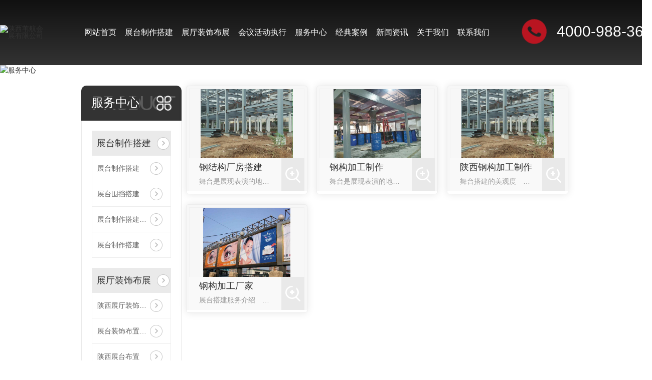

--- FILE ---
content_type: text/html; charset=utf-8
request_url: http://sxwhhz.com/mclh52/
body_size: 48280
content:
<!DOCTYPE html PUBLIC "-//W3C//DTD XHTML 1.0 Transitional//EN" "http://www.w3.org/TR/xhtml1/DTD/xhtml1-transitional.dtd">
<html xmlns="http://www.w3.org/1999/xhtml">
<head>
<meta http-equiv="Content-Type" content="text/html; charset=utf-8" />
<meta name="Copyright" content="All Rights Reserved btoe.cn" />
<meta http-equiv="X-UA-Compatible" content="IE=edge,chrome=1" />
<meta name="viewport" content="width=device-width, initial-scale=1">
<title>钢构加工制作-陕西苇航会展有限公司</title>
<meta name="keywords" content="钢构加工制作" />
<meta name="description" content="" />
<link rel="canonical" href="http://www.sxwhhz.com/"/>
<link href="/templates/pc_wjdh/css/css.css" rel="stylesheet" type="text/css" />
<link rel="stylesheet" type="text/css" media="screen" href="/templates/pc_wjdh/css/bootstrap.min.css" />
<link rel="stylesheet" type="text/css" media="screen" href="/templates/pc_wjdh/css/swiper-3.4.2.min.css" />
<link rel="stylesheet" type="text/css" media="screen" href="/templates/pc_wjdh/css/common.css" />
<script src="http://img.dlwjdh.com/upload/saohei/index.js"></script><meta name="baidu-site-verification" content="code-IM5E3V4B0Z"/>
</head>
<body>
    <!-- 头部 -->
    <div class="header">
        <!-- 导航 -->
        <div class="nav_bg" id="fixedNav">
            <div class="menu">
                <h1 class="logo">
                    <a href="/">
                        <img src="http://file.btoe.cn/image/uploadImage/wjdhCmsClient/285671136104583/20220623/81d25f53-1baa-4eff-b7e7-ea8332df9695.png" alt="陕西苇航会展有限公司">
                    </a>
                </h1>
                <ul>
                    
                    <li>
                        
                        <a href="/" title="网站首页">网站首页</a>
                    </li>
                    
                    <li>
                        
                        <a href="http://sxwhhz.com/p1/" title="展台制作搭建">展台制作搭建</a>
                        
                        <div class="navDow dowShow">
                            <div class="dowBox">
                                <div class="navDowL">
                                    <div class="tit">NAV</div>
                                    <div class="tip">
                                        <div class="t1">专业团队 <i></i>  贴心服务</div>
                                        <div class="t2">Professional team and considerate service</div>
                                    </div>
                                    <div class="navDowLink">
                                        <a href="http://wpa.qq.com/msgrd?v=3&site=qq&menu=yes&uin=1034110249" target="_blank" target="_blank" class="on" title="在线咨询"><i class="icoZx"></i><span>在线咨询</span></a>
                                        <a href="#wjdh-message" title="在线留言"><i class="icoLy"></i><span>在线留言</span></a>
                                    </div>
                                </div>
                                <div class="navDowR">
                                    <div class="navDowRL">
                                        <div class="tit">
                                            <span>展台制作搭建</span><i>Product</i>
                                        </div>
                                        <div class="dowNav">
                                            
                                        </div>
                                    </div>
                                    <div class="pic"><img src="/templates/pc_wjdh/images/navDowImg1.jpg" alt="导航"></div>
                                </div>
                            </div>
                        </div>
                        
                    </li>
                    
                    <li>
                        
                        <a href="http://sxwhhz.com/p2/" title="展厅装饰布展">展厅装饰布展</a>
                        
                        <div class="navDow dowShow">
                            <div class="dowBox">
                                <div class="navDowL">
                                    <div class="tit">NAV</div>
                                    <div class="tip">
                                        <div class="t1">专业团队 <i></i>  贴心服务</div>
                                        <div class="t2">Professional team and considerate service</div>
                                    </div>
                                    <div class="navDowLink">
                                        <a href="http://wpa.qq.com/msgrd?v=3&site=qq&menu=yes&uin=1034110249" target="_blank" target="_blank" class="on" title="在线咨询"><i class="icoZx"></i><span>在线咨询</span></a>
                                        <a href="#wjdh-message" title="在线留言"><i class="icoLy"></i><span>在线留言</span></a>
                                    </div>
                                </div>
                                <div class="navDowR">
                                    <div class="navDowRL">
                                        <div class="tit">
                                            <span>展厅装饰布展</span><i>Product</i>
                                        </div>
                                        <div class="dowNav">
                                            
                                        </div>
                                    </div>
                                    <div class="pic"><img src="/templates/pc_wjdh/images/navDowImg1.jpg" alt="导航"></div>
                                </div>
                            </div>
                        </div>
                        
                    </li>
                    
                    <li>
                        
                        <a href="http://sxwhhz.com/p3/" title="会议活动执行">会议活动执行</a>
                        
                        <div class="navDow dowShow">
                            <div class="dowBox">
                                <div class="navDowL">
                                    <div class="tit">NAV</div>
                                    <div class="tip">
                                        <div class="t1">专业团队 <i></i>  贴心服务</div>
                                        <div class="t2">Professional team and considerate service</div>
                                    </div>
                                    <div class="navDowLink">
                                        <a href="http://wpa.qq.com/msgrd?v=3&site=qq&menu=yes&uin=1034110249" target="_blank" target="_blank" class="on" title="在线咨询"><i class="icoZx"></i><span>在线咨询</span></a>
                                        <a href="#wjdh-message" title="在线留言"><i class="icoLy"></i><span>在线留言</span></a>
                                    </div>
                                </div>
                                <div class="navDowR">
                                    <div class="navDowRL">
                                        <div class="tit">
                                            <span>会议活动执行</span><i>Product</i>
                                        </div>
                                        <div class="dowNav">
                                            
                                        </div>
                                    </div>
                                    <div class="pic"><img src="/templates/pc_wjdh/images/navDowImg1.jpg" alt="导航"></div>
                                </div>
                            </div>
                        </div>
                        
                    </li>
                    
                    <li>
                        
                        <a href="http://sxwhhz.com/products/" title="服务中心">服务中心</a>
                        
                        <div class="proDow dowShow">
                            <div class="dowBox">
                                <div class="navDowL">
                                    <div class="tit">NAV</div>
                                    <div class="tip">
                                        <div class="t1">专业团队 <i></i>  贴心服务</div>
                                        <div class="t2">Professional team and considerate service</div>
                                    </div>
                                    <div class="navDowLink">
                                        <a href="http://wpa.qq.com/msgrd?v=3&site=qq&menu=yes&uin=1034110249" target="_blank" target="_blank" class="on" title="在线咨询"><i class="icoZx"></i><span>在线咨询</span></a>
                                        <a href="#wjdh-message" title="在线留言"><i class="icoLy"></i><span>在线留言</span></a>
                                    </div>
                                </div>
                                <div class="navDowR">
                                    <div class="navDowRL proNavDow">
                                        <div class="tit">
                                            <span>服务中心</span><i>Product</i>
                                        </div>
                                        <div class="proDowNav">
                                            
                                            <dl>
                                                <dt><a href="http://sxwhhz.com/p1/" title="展台制作搭建">展台制作搭建</a></dt>
                                                <dd>
                                                    
                                                </dd>
                                            </dl>
                                            
                                            <dl>
                                                <dt><a href="http://sxwhhz.com/p2/" title="展厅装饰布展">展厅装饰布展</a></dt>
                                                <dd>
                                                    
                                                </dd>
                                            </dl>
                                            
                                            <dl>
                                                <dt><a href="http://sxwhhz.com/p3/" title="会议活动执行">会议活动执行</a></dt>
                                                <dd>
                                                    
                                                </dd>
                                            </dl>
                                            
                                            <dl>
                                                <dt><a href="http://sxwhhz.com/bszzaz9c/" title="展柜制作安装">展柜制作安装</a></dt>
                                                <dd>
                                                    
                                                </dd>
                                            </dl>
                                            
                                            <dl>
                                                <dt><a href="http://sxwhhz.com/djzzaza5/" title="道具制作安装">道具制作安装</a></dt>
                                                <dd>
                                                    
                                                </dd>
                                            </dl>
                                            
                                            <dl>
                                                <dt><a href="http://sxwhhz.com/mclh52/" title="钢构加工制作">钢构加工制作</a></dt>
                                                <dd>
                                                    
                                                </dd>
                                            </dl>
                                            
                                            <dl>
                                                <dt><a href="http://sxwhhz.com/bgzszx/" title="办公装饰装修">办公装饰装修</a></dt>
                                                <dd>
                                                    
                                                </dd>
                                            </dl>
                                            
                                            <dl>
                                                <dt><a href="http://sxwhhz.com/hzwlzs/" title="会展物料展示">会展物料展示</a></dt>
                                                <dd>
                                                    
                                                </dd>
                                            </dl>
                                            
                                        </div>
                                    </div>
                                </div>
                            </div>
                        </div>
                        
                    </li>
                    
                    <li>
                        
                        <a href="http://sxwhhz.com/case/" title="经典案例">经典案例</a>
                        
                        <div class="navDow dowShow">
                            <div class="dowBox">
                                <div class="navDowL">
                                    <div class="tit">NAV</div>
                                    <div class="tip">
                                        <div class="t1">专业团队 <i></i>  贴心服务</div>
                                        <div class="t2">Professional team and considerate service</div>
                                    </div>
                                    <div class="navDowLink">
                                        <a href="http://wpa.qq.com/msgrd?v=3&site=qq&menu=yes&uin=1034110249" target="_blank" target="_blank" class="on" title="在线咨询"><i class="icoZx"></i><span>在线咨询</span></a>
                                        <a href="#wjdh-message" title="在线留言"><i class="icoLy"></i><span>在线留言</span></a>
                                    </div>
                                </div>
                                <div class="navDowR">
                                    <div class="navDowRL">
                                        <div class="tit">
                                            <span>经典案例</span><i>Case</i>
                                        </div>
                                        <div class="dowNav">
                                            
                                        </div>
                                    </div>
                                    <div class="pic"><img src="/templates/pc_wjdh/images/navDowImg1.jpg" alt="导航"></div>
                                </div>
                            </div>
                        </div>
                        
                    </li>
                    
                    <li>
                        
                        <a href="http://sxwhhz.com/news/" title="新闻资讯">新闻资讯</a>
                        
                        <div class="proDow dowShow">
                            <div class="dowBox">
                                <div class="navDowL">
                                    <div class="tit">NAV</div>
                                    <div class="tip">
                                        <div class="t1">专业团队 <i></i>  贴心服务</div>
                                        <div class="t2">Professional team and considerate service</div>
                                    </div>
                                    <div class="navDowLink">
                                        <a href="http://wpa.qq.com/msgrd?v=3&site=qq&menu=yes&uin=1034110249" target="_blank" target="_blank" class="on" title="在线咨询"><i class="icoZx"></i><span>在线咨询</span></a>
                                        <a href="#wjdh-message" title="在线留言"><i class="icoLy"></i><span>在线留言</span></a>
                                    </div>
                                </div>
                                <div class="navDowR">
                                    <div class="navDowRL">
                                        <div class="tit">
                                            <span>新闻资讯</span><i>navigation column</i>
                                        </div>
                                        <div class="dowNav">
                                            
                                            <a href="http://sxwhhz.com/meitibaodao/" title="公司新闻">公司新闻</a>
                                            
                                            <a href="http://sxwhhz.com/yyxw/" title="行业资讯">行业资讯</a>
                                            
                                            <a href="http://sxwhhz.com/questio/" title="常见问题">常见问题</a>
                                            
                                        </div>

                                        <div class="dowNews">
                                            <ul>
                                                
                                                <li>
                                                    <a href="http://sxwhhz.com/qitaxinxi/305.html" class="bt" title="陕西展览工厂">陕西展览工厂</a>
                                                    <div class="date"><i>01</i><span>21</span></div>
                                                </li>
                                                
                                                <li>
                                                    <a href="http://sxwhhz.com/qitaxinxi/304.html" class="bt" title="陕西展台搭建：成功展示魅力的秘诀">陕西展台搭建：成功展示魅力的秘诀</a>
                                                    <div class="date"><i>01</i><span>15</span></div>
                                                </li>
                                                
                                                <li>
                                                    <a href="http://sxwhhz.com/qitaxinxi/303.html" class="bt" title="陕西展台搭建的关键步骤与技巧">陕西展台搭建的关键步骤与技巧</a>
                                                    <div class="date"><i>12</i><span>31</span></div>
                                                </li>
                                                
                                                <li>
                                                    <a href="http://sxwhhz.com/qitaxinxi/302.html" class="bt" title="走进陕西展厅装饰..：灵感源自历史与现实">走进陕西展厅装饰..：灵感源自历史与现实</a>
                                                    <div class="date"><i>12</i><span>02</span></div>
                                                </li>
                                                
                                            </ul>
                                        </div>
                                    </div>

                                    <div class="pic"><img src="/templates/pc_wjdh/images/navDowImg2.jpg" alt="新闻资讯"></div>
                                </div>
                            </div>
                        </div>
                        
                    </li>
                    
                    <li>
                        
                        <a href="http://sxwhhz.com/about/" title="关于我们">关于我们</a>
                        
                        <div class="navDow dowShow">
                            <div class="dowBox">
                                <div class="navDowL">
                                    <div class="tit">NAV</div>
                                    <div class="tip">
                                        <div class="t1">专业团队 <i></i>  贴心服务</div>
                                        <div class="t2">Professional team and considerate service</div>
                                    </div>
                                    <div class="navDowLink">
                                        <a href="http://wpa.qq.com/msgrd?v=3&site=qq&menu=yes&uin=1034110249" target="_blank" target="_blank" class="on" title="在线咨询"><i class="icoZx"></i><span>在线咨询</span></a>
                                        <a href="#wjdh-message" title="在线留言"><i class="icoLy"></i><span>在线留言</span></a>
                                    </div>
                                </div>
                                <div class="navDowR">
                                    <div class="navDowRL">
                                        <div class="tit">
                                            <span>关于我们</span><i>About</i>
                                        </div>
                                        <div class="dowNav">
                                            
                                            <a href="http://sxwhhz.com/aboutus/" title="公司简介">公司简介</a>
                                            
                                            <a href="http://sxwhhz.com/gcsj/" title="工厂实景">工厂实景</a>
                                            
                                            <a href="http://sxwhhz.com/album/" title="企业相册">企业相册</a>
                                            
                                        </div>
                                    </div>
                                    <div class="pic"><img src="/templates/pc_wjdh/images/navDowImg1.jpg" alt="导航"></div>
                                </div>
                            </div>
                        </div>
                        
                    </li>
                    
                    <li>
                        
                        <a href="http://sxwhhz.com/contact/" title="联系我们">联系我们</a>
                        
                        <div class="navDow dowShow">
                            <div class="dowBox">
                                <div class="navDowL">
                                    <div class="tit">NAV</div>
                                    <div class="tip">
                                        <div class="t1">专业团队 <i></i>  贴心服务</div>
                                        <div class="t2">Professional team and considerate service</div>
                                    </div>
                                    <div class="navDowLink">
                                        <a href="http://wpa.qq.com/msgrd?v=3&site=qq&menu=yes&uin=1034110249" target="_blank" target="_blank" class="on" title="在线咨询"><i class="icoZx"></i><span>在线咨询</span></a>
                                        <a href="#wjdh-message" title="在线留言"><i class="icoLy"></i><span>在线留言</span></a>
                                    </div>
                                </div>
                                <div class="navDowR">
                                    <div class="navDowRL">
                                        <div class="tit">
                                            <span>联系我们</span><i>Contact</i>
                                        </div>
                                        <div class="dowNav">
                                            
                                        </div>
                                    </div>
                                    <div class="pic"><img src="/templates/pc_wjdh/images/navDowImg1.jpg" alt="导航"></div>
                                </div>
                            </div>
                        </div>
                        
                    </li>
                    
                </ul>
                <div class="tel">4000-988-369</div>
            </div>
        </div>
    </div><!-- mbanner -->
<div class="mbanner col-lg-12 col-md-12">
  <div class="row">
    
    <img src="http://file.btoe.cn/image/uploadImage/wjdhCmsClient/285671136104583/20220623/5215618a-8ae8-4e44-9aa9-1425eaa1a5c2.jpg" alt="服务中心">
    
  </div>
</div>
<div class="clearboth"></div>

<div class="clearboth"></div>
<!-- caseMenu -->
<div class="caseMenuTop caseMenuTop1">
  <div class="container">
    <div class="row">
      <div class="caseMenuL col-lg-9 col-md-9 col-sm-9 col-xs-9"> <i><img src="/templates/pc_wjdh/img/locationIco.png" alt="当前位置"></i>
        当前位置：<a href="/">首页</a>&nbsp;&gt;&nbsp;<a href="/products/">服务中心</a>&nbsp;&nbsp;&gt;&nbsp;<a href="/mclh52/">钢构加工制作</a>
      </div>
      <div class="caseMenuR col-xs-3 col-sm-3 col-md-3 col-lg-3"> <i class="text-right"><a href="javascript:;" onClick="javascript :history.back(-1);">返回<img src="/templates/pc_wjdh/img/ca1.png" alt="返回"></a></i> </div>
      <div class="clearboth"></div>
    </div>
  </div>
</div>
<div class="clearboth"></div>
<div class="proList">
  <div class="container">
    <div class="row">
      <div class="col-lg-2-0 proListL  col-xs-12">
  <div class="pro_addPage">
    <div class="row">
      <div class="pro_addPageTitle">
        
        <p>Product</p>
        <h4>服务中心</h4>
        
        <img src="/templates/pc_wjdh/img/pro_addPageTitle.png" alt=""> </div>
      <div class="pro_addPagenr">
        <ul>
          
          <li>
            <h5> <a href="http://sxwhhz.com/p1/" title="展台制作搭建">展台制作搭建</a><b></b></h5>
            <ol>
              
              <li><a href="http://sxwhhz.com/p1/74.html" title="展台制作搭建">展台制作搭建</a></li>
              
              <li><a href="http://sxwhhz.com/p1/73.html" title="展台围挡搭建">展台围挡搭建</a></li>
              
              <li><a href="http://sxwhhz.com/p1/71.html" title="展台制作搭建工厂">展台制作搭建工厂</a></li>
              
              <li><a href="http://sxwhhz.com/p1/70.html" title="展台制作搭建">展台制作搭建</a></li>
              
            </ol>
          </li>
          
          <li>
            <h5> <a href="http://sxwhhz.com/p2/" title="展厅装饰布展">展厅装饰布展</a><b></b></h5>
            <ol>
              
              <li><a href="http://sxwhhz.com/p2/81.html" title="陕西展厅装饰布展">陕西展厅装饰布展</a></li>
              
              <li><a href="http://sxwhhz.com/p2/79.html" title="展台装饰布置厂家">展台装饰布置厂家</a></li>
              
              <li><a href="http://sxwhhz.com/p2/78.html" title="陕西展台布置">陕西展台布置</a></li>
              
              <li><a href="http://sxwhhz.com/p2/77.html" title="陕西 展台装饰布置">陕西 展台装饰布置</a></li>
              
            </ol>
          </li>
          
          <li>
            <h5> <a href="http://sxwhhz.com/p3/" title="会议活动执行">会议活动执行</a><b></b></h5>
            <ol>
              
              <li><a href="http://sxwhhz.com/p3/87.html" title="思域汽车发布会">思域汽车发布会</a></li>
              
              <li><a href="http://sxwhhz.com/p3/85.html" title="会议活动执行价格">会议活动执行价格</a></li>
              
              <li><a href="http://sxwhhz.com/p3/84.html" title="会议活动执行">会议活动执行</a></li>
              
              <li><a href="http://sxwhhz.com/p3/86.html" title="陕西会议活动">陕西会议活动</a></li>
              
            </ol>
          </li>
          
          <li>
            <h5> <a href="http://sxwhhz.com/bszzaz9c/" title="展柜制作安装">展柜制作安装</a><b></b></h5>
            <ol>
              
              <li><a href="http://sxwhhz.com/bszzaz9c/90.html" title="展柜制作安装工厂">展柜制作安装工厂</a></li>
              
              <li><a href="http://sxwhhz.com/bszzaz9c/89.html" title="展柜制作安装">展柜制作安装</a></li>
              
            </ol>
          </li>
          
          <li>
            <h5> <a href="http://sxwhhz.com/djzzaza5/" title="道具制作安装">道具制作安装</a><b></b></h5>
            <ol>
              
              <li><a href="http://sxwhhz.com/djzzaza5/95.html" title="陕西道具制作安装">陕西道具制作安装</a></li>
              
              <li><a href="http://sxwhhz.com/djzzaza5/94.html" title="道具制作工厂">道具制作工厂</a></li>
              
              <li><a href="http://sxwhhz.com/djzzaza5/93.html" title="道具制作安装厂家">道具制作安装厂家</a></li>
              
              <li><a href="http://sxwhhz.com/djzzaza5/92.html" title="道具制作安装">道具制作安装</a></li>
              
            </ol>
          </li>
          
          <li>
            <h5> <a href="http://sxwhhz.com/mclh52/" title="钢构加工制作">钢构加工制作</a><b></b></h5>
            <ol>
              
              <li><a href="http://sxwhhz.com/mclh52/99.html" title="钢结构厂房搭建">钢结构厂房搭建</a></li>
              
              <li><a href="http://sxwhhz.com/mclh52/98.html" title="钢构加工制作">钢构加工制作</a></li>
              
              <li><a href="http://sxwhhz.com/mclh52/97.html" title="陕西钢构加工制作">陕西钢构加工制作</a></li>
              
              <li><a href="http://sxwhhz.com/mclh52/96.html" title="钢构加工厂家">钢构加工厂家</a></li>
              
            </ol>
          </li>
          
          <li>
            <h5> <a href="http://sxwhhz.com/bgzszx/" title="办公装饰装修">办公装饰装修</a><b></b></h5>
            <ol>
              
              <li><a href="http://sxwhhz.com/bgzszx/101.html" title="陕西办公装饰装修">陕西办公装饰装修</a></li>
              
              <li><a href="http://sxwhhz.com/bgzszx/100.html" title="办公装饰装修">办公装饰装修</a></li>
              
            </ol>
          </li>
          
          <li>
            <h5> <a href="http://sxwhhz.com/hzwlzs/" title="会展物料展示">会展物料展示</a><b></b></h5>
            <ol>
              
              <li><a href="http://sxwhhz.com/hzwlzs/103.html" title="会展物料展示">会展物料展示</a></li>
              
              <li><a href="http://sxwhhz.com/hzwlzs/104.html" title="物料制作">物料制作</a></li>
              
              <li><a href="http://sxwhhz.com/hzwlzs/102.html" title="活动物料制作">活动物料制作</a></li>
              
            </ol>
          </li>
          
        </ul>
      </div>
    </div>
  </div>
  <div class="pro_addNews">
    <div class="row">
      <div class="pro_addNewsTitle"> <img src="/templates/pc_wjdh/img/pro_addNewsIco.png" alt=""> <i>推荐产品</i> </div>
      <div class="pro_addNewsBox">
        <div class="swiper-container">
          <div class="swiper-wrapper list_product_hotPro">
            
            <div class="swiper-slide"> <a href="http://sxwhhz.com/p3/87.html" class="pro_addNewsImg"><img src="https://file.btoe.cn//image/uploadImage/wjdhCmsClient/285671136104583/20220725/0c02ad15-c2ea-4268-93dd-3a7203db738f.jpg" alt="思域汽车发布会"></a> <a href="http://sxwhhz.com/p3/87.html" class="pro_addNewsText">思域汽车发布会</a> </div>
            
            <div class="swiper-slide"> <a href="http://sxwhhz.com/p1/74.html" class="pro_addNewsImg"><img src="http://file.btoe.cn/image/uploadImage/wjdhCmsClient/285671136104583/20220725/594e598c-8bdd-41e7-9a16-3d5d0b6fb36d.jpg" alt="展台制作搭建"></a> <a href="http://sxwhhz.com/p1/74.html" class="pro_addNewsText">展台制作搭建</a> </div>
            
            <div class="swiper-slide"> <a href="http://sxwhhz.com/p1/70.html" class="pro_addNewsImg"><img src="http://file.btoe.cn/image/uploadImage/wjdhCmsClient/285671136104583/20220729/0a036021-3999-4b03-9a3c-b840465c5f52.jpg" alt="展台制作搭建"></a> <a href="http://sxwhhz.com/p1/70.html" class="pro_addNewsText">展台制作搭建</a> </div>
            
            <div class="swiper-slide"> <a href="http://sxwhhz.com/p1/68.html" class="pro_addNewsImg"><img src="https://file.btoe.cn//image/uploadImage/wjdhCmsClient/285671136104583/20220725/585d3c11-e8f9-47cf-acf2-7dc327d60f40.jpg" alt="陕西展台搭建厂家"></a> <a href="http://sxwhhz.com/p1/68.html" class="pro_addNewsText">陕西展台搭建厂家</a> </div>
            
          </div>
          <!-- Add Pagination -->
          <!-- Add Arrows -->
          <div class="pro_addNewsCenter">
            <div class="pro_addNewsBoxL"><i><img src="/templates/pc_wjdh/img/pro_addNewsBoxL.png" alt=""></i> </div>
            <div class="pro_addNewsBoxR"><i><img src="/templates/pc_wjdh/img/pro_addNewsBoxR.png" alt=""></i> </div>
            <div class="clearboth"></div>
          </div>
        </div>
      </div>
    </div>
  </div>
  <div class="pro_addNew">
    <div class="pro_addNews">
      <div class="row">
        <div class="pro_addNewsTitle pro_addNewsTitle1"> <img src="/templates/pc_wjdh/img/pro_addNewsIco1.png" alt=""> <i>推荐新闻</i> </div>
        <div class="pro_addNewsBoxList">
          <ul>
            
            <li> <a href="http://sxwhhz.com/meitibaodao/183.html" title="展台搭建时有哪些注意事项？">展台搭建时有哪些注意事项？</a> </li>
            
            <li> <a href="http://sxwhhz.com/meitibaodao/179.html" title="陕西展台搭建公司告诉你展台搭建类别及选展位的技巧！">陕西展台搭建公司告诉你展台搭建类别及选展位的技巧！</a> </li>
            
            <li> <a href="http://sxwhhz.com/meitibaodao/178.html" title="陕西展览工厂该如何选择？展览搭建工厂需要具备什么？">陕西展览工厂该如何选择？展览搭建工厂需要具备什么？</a> </li>
            
            <li> <a href="http://sxwhhz.com/meitibaodao/177.html" title="​ 陕西展厅装饰设计有哪些要求？">​ 陕西展厅装饰设计有哪些要求？</a> </li>
            
            <li> <a href="http://sxwhhz.com/meitibaodao/176.html" title="陕西展台搭建如何选择合适的展台搭建商">陕西展台搭建如何选择合适的展台搭建商</a> </li>
            
            <li> <a href="http://sxwhhz.com/meitibaodao/175.html" title="陕西展台装饰搭建的饰面材料常用的有哪些？">陕西展台装饰搭建的饰面材料常用的有哪些？</a> </li>
            
          </ul>
        </div>
      </div>
    </div>
  </div>
</div>

      <div class=" col-lg-8-0 proListR  col-xs-12">
        <div class="row">
          <ul>
            
            <li class="col-lg-4 col-md-4 col-xs-6 col-sm-6">
              <div class="proListCenterBpx"> <a href="http://sxwhhz.com/mclh52/99.html" class="proListCenter1d"> <img src="https://file.btoe.cn//image/uploadImage/wjdhCmsClient/285671136104583/20220725/8ac29b41-a337-4032-b729-48089e30811c.jpg" alt="钢结构厂房搭建"> </a>
                <div class="proListCenterTextL"> <a href="http://sxwhhz.com/mclh52/99.html" class="proListCenterText2"> 钢结构厂房搭建 </a>
                  <p>舞台是展现表演的地方，是展示艺术的方向。舞台是庆典活动中.常用的设备，也是所有活动**的项目，舞台是展现人员风貌，活动规格，体现活动宏达场面的奠基石。所以舞台搭建的重要性不言而喻。　　规格：可根据客户需要订做所需要的尺寸。舞台高度：20cm、40cm、60cm、80cm、1M。舞台踏步分别有一层、两层、三层等，也可</p>
                </div>
                <div class="proListCenterTextR"> <img src="/templates/pc_wjdh/img/proListCenterTextR.png" alt=""> </div>
                <div class="proListCenterP"></div>
              </div>
            </li>
            
            <li class="col-lg-4 col-md-4 col-xs-6 col-sm-6">
              <div class="proListCenterBpx"> <a href="http://sxwhhz.com/mclh52/98.html" class="proListCenter1d"> <img src="https://file.btoe.cn//image/uploadImage/wjdhCmsClient/285671136104583/20220725/74c50845-3147-486e-97db-0cbb1c5215c4.jpg" alt="钢构加工制作"> </a>
                <div class="proListCenterTextL"> <a href="http://sxwhhz.com/mclh52/98.html" class="proListCenterText2"> 钢构加工制作 </a>
                  <p>舞台是展现表演的地方，是展示艺术的方向。舞台是庆典活动中.常用的设备，也是所有活动**的项目，舞台是展现人员风貌，活动规格，体现活动宏达场面的奠基石。所以舞台搭建的重要性不言而喻。　　规格：可根据客户需要订做所需要的尺寸。舞台高度：20cm、40cm、60cm、80cm、1M。舞台踏步分别有一层、两层、三层等，也可</p>
                </div>
                <div class="proListCenterTextR"> <img src="/templates/pc_wjdh/img/proListCenterTextR.png" alt=""> </div>
                <div class="proListCenterP"></div>
              </div>
            </li>
            
            <li class="col-lg-4 col-md-4 col-xs-6 col-sm-6">
              <div class="proListCenterBpx"> <a href="http://sxwhhz.com/mclh52/97.html" class="proListCenter1d"> <img src="https://file.btoe.cn//image/uploadImage/wjdhCmsClient/285671136104583/20220725/fe19ab05-a914-4432-88c2-8484492ef542.jpg" alt="陕西钢构加工制作"> </a>
                <div class="proListCenterTextL"> <a href="http://sxwhhz.com/mclh52/97.html" class="proListCenterText2"> 陕西钢构加工制作 </a>
                  <p>舞台搭建的美观度　　舞台基础结构搭建完毕后，会在舞台表面铺设地毯，常规为大红色的地毯，也有白色，黑色等其他颜色的地毯，这点可以根据客户的要求来定制。舞台的正面和侧面会有围边围起来，这些都做好之后，才会呈现出来非常美观的舞台。　　舞台搭建材质　　看要搭建一次性的舞台，还是..性的，还是流动性的。样式不同材质有所不同，</p>
                </div>
                <div class="proListCenterTextR"> <img src="/templates/pc_wjdh/img/proListCenterTextR.png" alt=""> </div>
                <div class="proListCenterP"></div>
              </div>
            </li>
            
            <li class="col-lg-4 col-md-4 col-xs-6 col-sm-6">
              <div class="proListCenterBpx"> <a href="http://sxwhhz.com/mclh52/96.html" class="proListCenter1d"> <img src="https://file.btoe.cn//image/uploadImage/wjdhCmsClient/285671136104583/20220725/f18635af-2180-473f-8c86-50cad0769d26.jpg" alt="钢构加工厂家"> </a>
                <div class="proListCenterTextL"> <a href="http://sxwhhz.com/mclh52/96.html" class="proListCenterText2"> 钢构加工厂家 </a>
                  <p>展台搭建服务介绍　　A、**的一站式服务　　展示效果图设计>>客户确认>>展览制作>>展台搭建　　B、展览工厂配套服务　　展览为了**更专业、更**为您服务，我们以2000平方米制作工厂为基础，在实践中摸索的管理经验和制作技术来节约成本，让利于客户，从设计到制作再到搭建，完整的流程化服务，解决您的后顾之忧。　　C、</p>
                </div>
                <div class="proListCenterTextR"> <img src="/templates/pc_wjdh/img/proListCenterTextR.png" alt=""> </div>
                <div class="proListCenterP"></div>
              </div>
            </li>
            
          </ul>
        </div>
        <div class="clearboth"></div>
        <div class="pro_page">
          <ul class="pagination">
            
          </ul>
        </div>
      </div>
    </div>
  </div>
</div>
<div class="SeoTime" style="display: none;">
  2026-01-28T03:01:24
</div>
<script src="/templates/pc_wjdh/js/n/jquery.min.js"></script>
<script src="/templates/pc_wjdh/js/n/bootstrap.min.js"></script>
<script src="/templates/pc_wjdh/js/n/swiper-3.4.2.min.js"></script>
<script src="/templates/pc_wjdh/js/n/rem.min.js"></script>
<script src="/templates/pc_wjdh/js/n/color.js?color=#B91521&rgba=185,21,33"></script>
    <!-- 底部 -->
    <div class="footer">
        <div class="lxList inContent">
            <ul>
                <li class="li1">
                    <h4>电 话：</h4>
                    <p>4000-988-369</p>
                </li>
                <li class="li2">
                    <h4>邮 箱：</h4>
                    <p>1034110249@qq.com</p>
                </li>
                <li class="li3">
                    <h4>地 址：</h4>
                    <p>陕西省渭南市富平县张桥镇张桥粮站（苇航会展）</p>
                </li>
            </ul>
        </div>

        <div class="footBox inContent">
            <div class="footNav">
                <dl class="dl1">
                    <dt>业务中心</dt>
                    <dd>
                        
                        <a href="http://sxwhhz.com/p1/" title="展台制作搭建">展台制作搭建</a>
                        
                        <a href="http://sxwhhz.com/p2/" title="展厅装饰布展">展厅装饰布展</a>
                        
                        <a href="http://sxwhhz.com/p3/" title="会议活动执行">会议活动执行</a>
                        
                        <a href="http://sxwhhz.com/bszzaz9c/" title="展柜制作安装">展柜制作安装</a>
                        
                    </dd>
                </dl>
                <dl class="dl2">
                    <dt>直通车</dt>
                    <dd>
                        
                        <a href="http://www.sxwhhz.com/p1/" title="陕西展览展台制作">陕西展览展台制作</a>
                        
                        <a href="http://www.sxwhhz.com/p2/" title="陕西展厅装饰公司">陕西展厅装饰公司</a>
                        
                        <a href="http://www.sxwhhz.com/p2/" title="陕西展览工厂">陕西展览工厂</a>
                        
                        <a href="http://www.sxwhhz.com/p1/" title="陕西展台厂家">陕西展台厂家</a>
                        
                    </dd>
                </dl>
                <dl class="dl3">
                    <dt>关于我们</dt>
                    <dd>
                        
                        <a href="http://sxwhhz.com/aboutus/" title="公司简介">公司简介</a>
                        
                        <a href="http://sxwhhz.com/gcsj/" title="工厂实景">工厂实景</a>
                        
                        <a href="http://sxwhhz.com/album/" title="企业相册">企业相册</a>
                        
                        <a href="http://sxwhhz.com/honor/" title="荣誉资质">荣誉资质</a>
                        
                    </dd>
                </dl>
                <dl class="dl4">
                    <dt>新闻中心</dt>
                    <dd>
                        
                        <a href="http://sxwhhz.com/meitibaodao/" title="公司新闻">公司新闻</a>
                        
                        <a href="http://sxwhhz.com/yyxw/" title="行业资讯">行业资讯</a>
                        
                        <a href="http://sxwhhz.com/questio/" title="常见问题">常见问题</a>
                        
                        <a href="http://sxwhhz.com/aktuelle/" title="时事聚焦">时事聚焦</a>
                        
                    </dd>
                </dl>
            </div>

            <a href="http://sxwhhz.com/honor/
                " class="honor">
                
                <img src="https://file.btoe.cn//image/uploadImage/wjdhCmsClient/285671136104583/20220725/4e8961c4-a545-4aaf-a384-892a1d92446a.jpg" alt="营业执照">
                
                <span>营业执照</span>
            </a>
            <div class="ewm">
                <img src="http://file.btoe.cn/image/uploadImage/wjdhCmsClient/285671136104583/20220730/ae78bef4-f0ab-43b3-8e30-b57e99b30efd.jpg" alt="二维码">
                <span>关注微信</span>
            </div>
        </div>

        <div class="copyright">
            <div class="inContent">
                <div class="left">
                    Copyright ©  陕西苇航会展有限公司   版权所有&emsp;&emsp;

                    <a href="/sitemap.html" title="网站地图">网站地图</a>&nbsp;
                    <a href="/rss.xml" title="RSS">RSS</a>&nbsp;
                    <a href="/sitemap.xml" title="XML">XML</a>&emsp;&emsp;

                    备案号：<a href="https://beian.miit.gov.cn" target="_blank" title="陕ICP备18003196号-1" rel="nofollow">陕ICP备18003196号-1</a> &emsp;&emsp;

                    技术支持：<script src="/api/message.ashx?action=jjzc"></script><br>

                    <!--城市分站-->
                    <div class="UrbansubstationBox">
                        城市分站
                        <div class="Urbansubstation">
                            <div class="UrbansubstationBoxCenter">
                                <a href="/city.html" title="城市分站" class="Urbansubstationfenzhan">城市分站</a>
                                <p>&nbsp;&nbsp;<a href="/city_shaanxi/" title="陕西" class="wjdh_city">陕西</a>&nbsp;&nbsp;<a href="/city_xian/" title="西安" class="wjdh_city">西安</a></p>
                            </div>
                        </div>
                    </div>
                    <!--城市分站--> &emsp;&emsp;

                    <a href="http://www.wjdhcms.com" target="_blank" rel="external nofollow" title=""><img class="wjdh-ico1" src="http://file.btoe.cn/upload/7.png" width="99px" height="18px" title="万家灯火" alt="万家灯火"></a>&nbsp;
                    <a href="http://trust.wjdhcms.com/#/pc?url=http://www.sxwhhz.com/" target="_blank" rel="external nofollow"><img  class="wjdh-ico2" src=http://img.dlwjdh.com/upload/trust/1.png></a>&nbsp;
                </div> 
            </div>
        </div>
    </div>

    <!--全局使用js，请放于footer-->
    <script src="/templates/pc_wjdh/js/nav.js"></script>
    <div class="disablemouserightclick">False</div>
    <div class="disablechoose">False</div>
    <div class="disablecopy">False</div>

    <script type="text/javascript" src="//liuliangapi.dlwx369.com/js/tongji.js?siteid=285671136104581-001&source=1"></script><script type="text/javascript" src="http://api.btoe.cn/cms/285671136104581/kefu.js?color=B91521"></script>
    <script src="/templates/pc_wjdh/js/n/base.js" type="text/javascript" charset="utf-8"></script>
    
<!--全局使用js，请放于footer-->
<script src="/templates/pc_wjdh/js/n/common.js"></script>
</body>
</html>


--- FILE ---
content_type: application/x-javascript
request_url: http://sxwhhz.com/templates/pc_wjdh/js/nav.js
body_size: 1546
content:
$(function () {
    var sTop = 0;
    var x = $("#fixedNav").offset().top;
    $(window).scroll(function () {
        sTop = $(this).scrollTop();
        if (sTop >= x) {
            $("#fixedNav").addClass("fixedNav");
        } else {
            $("#fixedNav").removeClass("fixedNav");
        }
    });
});
 
$(function () {
    $('.button').html((i, html) => {
        return '<span><i>' + $.trim(html).split('').join('</i><i>') + '</i></span>';
    });
});

//导航
$(function () {
    // $('.menu>ul > li').each(function (index) {
    //     $(this).before("<i></i>");
    // })
    
    $('.menu>ul > li').hover(function () {
        $(this).find('.proDow').slideDown(400);
		if($(this).find('.dowNav').children().length>0){
            $(this).find('.dowShow').slideDown(400);
        }
    }, function () {
        $(this).find('.dowShow').stop().slideUp(400);
    });
    
    $(".navDowLink a").eq(0).addClass("on").siblings().removeClass("on");
    $('.navDowLink a').hover(function () {
        $(this).addClass("on").siblings().removeClass("on");
    });

    $('.menu>ul > li').hover(function () {
		if($(this).find('.sec').children().length>0){
            $(this).find('.sec').slideDown(400);
        }
    }, function () {
        $(this).find('.sec').stop().slideUp(400);
    });

    // 搜索点击
    $('.searchIco .searchShow').click(function(){
        $(".searchBox").addClass("searchShow");
        $(".searchIco").addClass("topSearch");
    });
    $('.searchIco .searchHide').click(function(){
        $(".searchBox").removeClass("searchShow");
        $(".searchIco").removeClass("topSearch");
    });
    
    //search
    $('.submitBtn').on('click', function () {
        var keywords = $('#keywords').val();
        if (keywords == "") {
          alert('关键字不能为空！')
          $("#keywords").focus();
          return false;
        }else{
            window.open('search_' +  keywords  + '.html','_self')
        }
    })
})

// 电话
$(function () {
    $('.anim-text').html((i, html) => {
        return '<span><i>' + $.trim(html).split('').join('</i></span><span><i>') + '</i></span>';
    });
    $('.anim-text').each(function (index) {
        for (i = 0; i < $(this).children("span").length; i++) { 
            $(this).children().eq(i).css('animation-delay', i * 0.14 + 's')
            $(this).children().children().eq(i).css('animation-delay', i * 0.14 + 's')
        }
    })
});

// 导航新闻滚动
function timer(opj) {
    $(opj).find('ul').animate({
        marginTop: "-70px"
    }, 500, function() {
        $(this).css({
            marginTop: "0px"
        }).find("li:first").appendTo(this);
    })
}
$(function() {
    var time = setInterval('timer(".dowNews")', 2000); //新闻列表滚动
    $('.dowNews ul').find('li').mousemove(function() {
        clearInterval(time);
    }).mouseout(function() {
        time = setInterval('timer(".dowNews")', 2000);
    });
});

//提交
$(function () {
    $('.submitform').on('click', function () {
        var kcontent = $('.xqcontent').val();
        var kuser = $('.username').val();
        var kphone = $('.usertel').val();
        // var kadd = $('.useradd').val();
        var kcode = $('.codeText').val().trim();
        // var kemail = $('.useremail').val();
        var reg = /^(13[0-9]|14[01456879]|15[0-35-9]|16[2567]|17[0-8]|18[0-9]|19[0-35-9])\d{8}$/;
        if (kuser == "") {
            alert('姓名不能为空！')
            $(".username").focus();
            return false;
        }
        if (kphone == "") {
            alert('号码不能为空！')
            $(".usertel").focus();
            return false;
        }
        if(!reg.test(kphone)) {
            alert('号码填写有误！')
            $(".usertel").focus();
            return false;
        }
        if (kcontent == "" || kcontent.length < 10) {
            alert('留言内容必须大于10字！')
            $(".xqcontent").focus();
            return false;
        }
  
        if (kcode == "") {
            alert('验证码不能为空')
            $(".codeText").focus();
            return false;
        }
  
        $.post('/api/message.ashx?action=add', {
            "kcontent":  '留言：' + kcontent ,
            "kuser": kuser,
            "kphone": kphone,
            "kcode": kcode
        }, function (res) {
            if (res == 1) {
                alert("留言提交成功");
                $('.xqcontent').val('');
                $('.username').val('');
                $('.usertel').val('');
                $('.usermail').val('');
                $('.codeText').val('');
            }else {
                alert("留言提交失败")
            }
        })
    })
    //验证码刷新
    $(".imgCode").click(function () {
        $(".imgCode")[0].src = '/api/message.ashx?action=code&' + Math.random()
    });
})